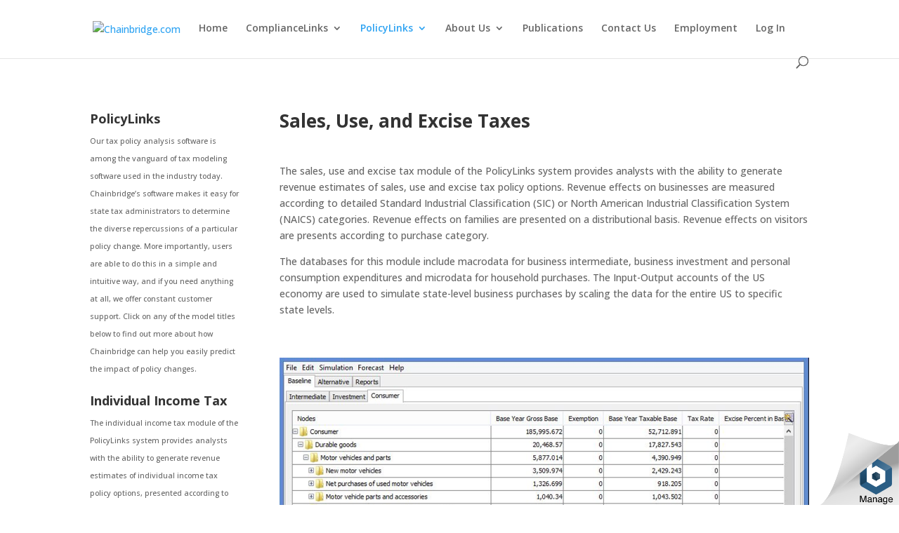

--- FILE ---
content_type: text/html; charset=UTF-8
request_url: https://www.chainbridge.com/policylinks/sales-use-and-excise-tax/
body_size: 7867
content:
<!DOCTYPE html>
<html lang="en-US">
<head>
	<meta charset="UTF-8"/>
<meta http-equiv="X-UA-Compatible" content="IE=edge">
	<link rel="pingback" href="https://www.chainbridge.com/xmlrpc.php"/>

	<script type="text/javascript">document.documentElement.className='js';</script>

	<script>var et_site_url='https://www.chainbridge.com';var et_post_id='154';function et_core_page_resource_fallback(a,b){"undefined"===typeof b&&(b=a.sheet.cssRules&&0===a.sheet.cssRules.length);b&&(a.onerror=null,a.onload=null,a.href?a.href=et_site_url+"/?et_core_page_resource="+a.id+et_post_id:a.src&&(a.src=et_site_url+"/?et_core_page_resource="+a.id+et_post_id))}</script><title>Sales, Use and Excise Tax | Chainbridge.com</title>
<link rel='dns-prefetch' href='//fonts.googleapis.com'/>
<link rel='dns-prefetch' href='//s.w.org'/>
<link rel="alternate" type="application/rss+xml" title="Chainbridge.com &raquo; Feed" href="https://www.chainbridge.com/feed/"/>
<link rel="alternate" type="application/rss+xml" title="Chainbridge.com &raquo; Comments Feed" href="https://www.chainbridge.com/comments/feed/"/>
		<script type="text/javascript">window._wpemojiSettings={"baseUrl":"https:\/\/s.w.org\/images\/core\/emoji\/12.0.0-1\/72x72\/","ext":".png","svgUrl":"https:\/\/s.w.org\/images\/core\/emoji\/12.0.0-1\/svg\/","svgExt":".svg","source":{"concatemoji":"https:\/\/www.chainbridge.com\/wp-includes\/js\/wp-emoji-release.min.js?ver=5.3.20"}};!function(e,a,t){var n,r,o,i=a.createElement("canvas"),p=i.getContext&&i.getContext("2d");function s(e,t){var a=String.fromCharCode;p.clearRect(0,0,i.width,i.height),p.fillText(a.apply(this,e),0,0);e=i.toDataURL();return p.clearRect(0,0,i.width,i.height),p.fillText(a.apply(this,t),0,0),e===i.toDataURL()}function c(e){var t=a.createElement("script");t.src=e,t.defer=t.type="text/javascript",a.getElementsByTagName("head")[0].appendChild(t)}for(o=Array("flag","emoji"),t.supports={everything:!0,everythingExceptFlag:!0},r=0;r<o.length;r++)t.supports[o[r]]=function(e){if(!p||!p.fillText)return!1;switch(p.textBaseline="top",p.font="600 32px Arial",e){case"flag":return s([127987,65039,8205,9895,65039],[127987,65039,8203,9895,65039])?!1:!s([55356,56826,55356,56819],[55356,56826,8203,55356,56819])&&!s([55356,57332,56128,56423,56128,56418,56128,56421,56128,56430,56128,56423,56128,56447],[55356,57332,8203,56128,56423,8203,56128,56418,8203,56128,56421,8203,56128,56430,8203,56128,56423,8203,56128,56447]);case"emoji":return!s([55357,56424,55356,57342,8205,55358,56605,8205,55357,56424,55356,57340],[55357,56424,55356,57342,8203,55358,56605,8203,55357,56424,55356,57340])}return!1}(o[r]),t.supports.everything=t.supports.everything&&t.supports[o[r]],"flag"!==o[r]&&(t.supports.everythingExceptFlag=t.supports.everythingExceptFlag&&t.supports[o[r]]);t.supports.everythingExceptFlag=t.supports.everythingExceptFlag&&!t.supports.flag,t.DOMReady=!1,t.readyCallback=function(){t.DOMReady=!0},t.supports.everything||(n=function(){t.readyCallback()},a.addEventListener?(a.addEventListener("DOMContentLoaded",n,!1),e.addEventListener("load",n,!1)):(e.attachEvent("onload",n),a.attachEvent("onreadystatechange",function(){"complete"===a.readyState&&t.readyCallback()})),(n=t.source||{}).concatemoji?c(n.concatemoji):n.wpemoji&&n.twemoji&&(c(n.twemoji),c(n.wpemoji)))}(window,document,window._wpemojiSettings);</script>
		<meta content="Divi v.4.4.9" name="generator"/><style type="text/css">img.wp-smiley,img.emoji{display:inline!important;border:none!important;box-shadow:none!important;height:1em!important;width:1em!important;margin:0 .07em!important;vertical-align:-.1em!important;background:none!important;padding:0!important}</style>
	<link rel='stylesheet' id='wp-block-library-css' href='https://www.chainbridge.com/wp-includes/css/dist/block-library/style.min.css?ver=5.3.20' type='text/css' media='all'/>
<link rel='stylesheet' id='learndash-blocks-css' href='https://www.chainbridge.com/wp-content/plugins/sfwd-lms/includes/gutenberg/lib/../assets/css/blocks.style.css?ver=3.2.2' type='text/css' media='all'/>
<link rel='stylesheet' id='ult-gutenberg-blocks-css' href='https://www.chainbridge.com/wp-content/plugins/uncanny-learndash-toolkit/src/blocks/dist/blocks.style.build.css?ver=3.3.3' type='text/css' media='all'/>
<link rel='stylesheet' id='learndash_quiz_front_css-css' href='//www.chainbridge.com/wp-content/plugins/sfwd-lms/themes/legacy/templates/learndash_quiz_front.min.css?ver=3.2.2' type='text/css' media='all'/>
<link rel='stylesheet' id='learndash_style-css' href='//www.chainbridge.com/wp-content/plugins/sfwd-lms/assets/css/style.min.css?ver=3.2.2' type='text/css' media='all'/>
<link rel='stylesheet' id='sfwd_front_css-css' href='//www.chainbridge.com/wp-content/plugins/sfwd-lms/assets/css/front.min.css?ver=3.2.2' type='text/css' media='all'/>
<link rel='stylesheet' id='jquery-dropdown-css-css' href='//www.chainbridge.com/wp-content/plugins/sfwd-lms/assets/css/jquery.dropdown.min.css?ver=3.2.2' type='text/css' media='all'/>
<link rel='stylesheet' id='learndash_pager_css-css' href='//www.chainbridge.com/wp-content/plugins/sfwd-lms/themes/legacy/templates/learndash_pager.min.css?ver=3.2.2' type='text/css' media='all'/>
<link rel='stylesheet' id='learndash_template_style_css-css' href='//www.chainbridge.com/wp-content/plugins/sfwd-lms/themes/legacy/templates/learndash_template_style.min.css?ver=3.2.2' type='text/css' media='all'/>
<link rel='stylesheet' id='learndash_lesson_video-css' href='//www.chainbridge.com/wp-content/plugins/sfwd-lms/themes/legacy/templates/learndash_lesson_video.min.css?ver=3.2.2' type='text/css' media='all'/>
<link rel='stylesheet' id='uncannyowl-learndash-toolkit-free-css' href='https://www.chainbridge.com/wp-content/plugins/uncanny-learndash-toolkit/src/assets/frontend/dist/bundle.min.css?ver=3.3.3' type='text/css' media='all'/>
<link rel='stylesheet' id='wp-v-icons-css-css' href='https://www.chainbridge.com/wp-content/plugins/wp-visual-icon-fonts/css/wpvi-fa4.css?ver=5.3.20' type='text/css' media='all'/>
<link rel='stylesheet' id='divi-style-css' href='https://www.chainbridge.com/wp-content/themes/Divi/style.css?ver=4.4.9' type='text/css' media='all'/>
<link rel='stylesheet' id='et-builder-googlefonts-cached-css' href='https://fonts.googleapis.com/css?family=Open+Sans%3A300%2C300italic%2Cregular%2Citalic%2C600%2C600italic%2C700%2C700italic%2C800%2C800italic&#038;subset=cyrillic%2Ccyrillic-ext%2Cgreek%2Cgreek-ext%2Chebrew%2Clatin%2Clatin-ext%2Cmath%2Csymbols%2Cvietnamese&#038;display=swap&#038;ver=5.3.20' type='text/css' media='all'/>
<link rel='stylesheet' id='dashicons-css' href='https://www.chainbridge.com/wp-includes/css/dashicons.min.css?ver=5.3.20' type='text/css' media='all'/>
<script type='text/javascript' src='https://www.chainbridge.com/wp-content/plugins/sfwd-lms/includes/gutenberg/lib/../assets/js/frontend.blocks.js?ver=3.2.2'></script>
<script type='text/javascript' src='https://www.chainbridge.com/wp-includes/js/jquery/jquery.js?ver=1.12.4-wp'></script>
<script type='text/javascript' src='https://www.chainbridge.com/wp-includes/js/jquery/jquery-migrate.min.js?ver=1.4.1'></script>
<script type='text/javascript'>//<![CDATA[
var UncannyToolkit={"ajax":{"url":"https:\/\/www.chainbridge.com\/wp-admin\/admin-ajax.php","nonce":"5dd87e0ba5"},"i18n":{"dismiss":"Dismiss","error":{"generic":"Something went wrong. Please, try again"}},"modals":[],"frontendLogin":{"hasAjaxEnabled":false,"currentPageIsLoginPage":false,"ui":{"showAnimationOnSubmit":true,"buttonDisabledOnSubmit":true},"i18n":{"checkReCaptcha":"Please verify that you are not a robot."}}};
//]]></script>
<script type='text/javascript' src='https://www.chainbridge.com/wp-content/plugins/uncanny-learndash-toolkit/src/assets/frontend/dist/bundle.min.js?ver=3.3.3'></script>
<script type='text/javascript' src='https://www.chainbridge.com/wp-content/themes/Divi/core/admin/js/es6-promise.auto.min.js?ver=5.3.20'></script>
<script type='text/javascript'>//<![CDATA[
var et_core_api_spam_recaptcha={"site_key":"","page_action":{"action":"sales_use_and_excise_tax"}};
//]]></script>
<script type='text/javascript' src='https://www.chainbridge.com/wp-content/themes/Divi/core/admin/js/recaptcha.js?ver=5.3.20'></script>
<link rel='https://api.w.org/' href='https://www.chainbridge.com/wp-json/'/>
<link rel="EditURI" type="application/rsd+xml" title="RSD" href="https://www.chainbridge.com/xmlrpc.php?rsd"/>
<link rel="wlwmanifest" type="application/wlwmanifest+xml" href="https://www.chainbridge.com/wp-includes/wlwmanifest.xml"/> 
<meta name="generator" content="WordPress 5.3.20"/>
<link rel="canonical" href="https://www.chainbridge.com/policylinks/sales-use-and-excise-tax/"/>
<link rel='shortlink' href='https://www.chainbridge.com/?p=154'/>
<link rel="alternate" type="application/json+oembed" href="https://www.chainbridge.com/wp-json/oembed/1.0/embed?url=https%3A%2F%2Fwww.chainbridge.com%2Fpolicylinks%2Fsales-use-and-excise-tax%2F"/>
<link rel="alternate" type="text/xml+oembed" href="https://www.chainbridge.com/wp-json/oembed/1.0/embed?url=https%3A%2F%2Fwww.chainbridge.com%2Fpolicylinks%2Fsales-use-and-excise-tax%2F&#038;format=xml"/>
<meta name="viewport" content="width=device-width, initial-scale=1.0, maximum-scale=1.0, user-scalable=0"/><link rel="stylesheet" id="et-core-unified-154-cached-inline-styles" href="https://www.chainbridge.com/wp-content/et-cache/154/et-core-unified-154-17687144928796.min.css" onerror="et_core_page_resource_fallback(this, true)" onload="et_core_page_resource_fallback(this)"/></head>
<body class="page-template-default page page-id-154 page-child parent-pageid-26 et_pb_button_helper_class et_fixed_nav et_show_nav et_primary_nav_dropdown_animation_fade et_secondary_nav_dropdown_animation_fade et_header_style_left et_pb_footer_columns4 et_cover_background et_pb_gutter osx et_pb_gutters3 et_pb_pagebuilder_layout et_no_sidebar et_divi_theme et-db et_minified_js et_minified_css">
	<div id="page-container">

	
	
			<header id="main-header" data-height-onload="66">
			<div class="container clearfix et_menu_container">
							<div class="logo_container">
					<span class="logo_helper"></span>
					<a href="https://www.chainbridge.com/">
						<img src="http://chainbridge.com/wp-content/uploads/2014/12/Chainbridge-Logo-FReal.png" alt="Chainbridge.com" id="logo" data-height-percentage="54"/>
					</a>
				</div>
							<div id="et-top-navigation" data-height="66" data-fixed-height="40">
											<nav id="top-menu-nav">
						<ul id="top-menu" class="nav"><li id="menu-item-22" class="menu-item menu-item-type-post_type menu-item-object-page menu-item-home menu-item-22"><a href="https://www.chainbridge.com/">Home</a></li>
<li id="menu-item-41" class="menu-item menu-item-type-post_type menu-item-object-page menu-item-has-children menu-item-41"><a href="https://www.chainbridge.com/transfer-pricing/">ComplianceLinks</a>
<ul class="sub-menu">
	<li id="menu-item-219" class="menu-item menu-item-type-post_type menu-item-object-page menu-item-219"><a href="https://www.chainbridge.com/transfer-pricing/what-is-transfer-pricing/">What is Transfer Pricing?</a></li>
	<li id="menu-item-653" class="menu-item menu-item-type-post_type menu-item-object-page menu-item-653"><a href="https://www.chainbridge.com/648-2/">Transfer Pricing Training</a></li>
	<li id="menu-item-218" class="menu-item menu-item-type-post_type menu-item-object-page menu-item-218"><a href="https://www.chainbridge.com/transfer-pricing/candidate-selection/">Candidate Selection</a></li>
	<li id="menu-item-217" class="menu-item menu-item-type-post_type menu-item-object-page menu-item-217"><a href="https://www.chainbridge.com/transfer-pricing/122-2/">Economist Reports</a></li>
	<li id="menu-item-216" class="menu-item menu-item-type-post_type menu-item-object-page menu-item-216"><a href="https://www.chainbridge.com/transfer-pricing/irc-%c2%a7482-regulations/">IRC §482 Regulations</a></li>
	<li id="menu-item-215" class="menu-item menu-item-type-post_type menu-item-object-page menu-item-215"><a href="https://www.chainbridge.com/transfer-pricing/client-support/">Client Support</a></li>
</ul>
</li>
<li id="menu-item-40" class="menu-item menu-item-type-post_type menu-item-object-page current-page-ancestor current-menu-ancestor current-menu-parent current-page-parent current_page_parent current_page_ancestor menu-item-has-children menu-item-40"><a href="https://www.chainbridge.com/policylinks/">PolicyLinks</a>
<ul class="sub-menu">
	<li id="menu-item-214" class="menu-item menu-item-type-post_type menu-item-object-page menu-item-214"><a href="https://www.chainbridge.com/policylinks/individual-income-tax/">Individual Income Tax</a></li>
	<li id="menu-item-213" class="menu-item menu-item-type-post_type menu-item-object-page menu-item-213"><a href="https://www.chainbridge.com/policylinks/corporate-income-tax/">Corporate Income Tax</a></li>
	<li id="menu-item-212" class="menu-item menu-item-type-post_type menu-item-object-page current-menu-item page_item page-item-154 current_page_item menu-item-212"><a href="https://www.chainbridge.com/policylinks/sales-use-and-excise-tax/" aria-current="page">Sales, Use and Excise Tax</a></li>
	<li id="menu-item-211" class="menu-item menu-item-type-post_type menu-item-object-page menu-item-211"><a href="https://www.chainbridge.com/policylinks/property-tax/">Property Tax</a></li>
	<li id="menu-item-210" class="menu-item menu-item-type-post_type menu-item-object-page menu-item-210"><a href="https://www.chainbridge.com/policylinks/economic-administrator/">Economic Administrator</a></li>
	<li id="menu-item-209" class="menu-item menu-item-type-post_type menu-item-object-page menu-item-209"><a href="https://www.chainbridge.com/policylinks/multi-tax-incidence/">Multi-Tax Incidence</a></li>
	<li id="menu-item-208" class="menu-item menu-item-type-post_type menu-item-object-page menu-item-208"><a href="https://www.chainbridge.com/policylinks/revenue-to-receipts-conversion/">Revenue to Receipts Conversion</a></li>
</ul>
</li>
<li id="menu-item-21" class="menu-item menu-item-type-post_type menu-item-object-page menu-item-has-children menu-item-21"><a href="https://www.chainbridge.com/about-us/">About Us</a>
<ul class="sub-menu">
	<li id="menu-item-38" class="menu-item menu-item-type-post_type menu-item-object-page menu-item-38"><a href="https://www.chainbridge.com/leadership/">Leadership</a></li>
	<li id="menu-item-37" class="menu-item menu-item-type-post_type menu-item-object-page menu-item-37"><a href="https://www.chainbridge.com/experience/">Experience</a></li>
</ul>
</li>
<li id="menu-item-714" class="menu-item menu-item-type-post_type menu-item-object-page menu-item-714"><a href="https://www.chainbridge.com/publications-and-presentations/">Publications</a></li>
<li id="menu-item-19" class="menu-item menu-item-type-post_type menu-item-object-page menu-item-19"><a href="https://www.chainbridge.com/contact-us/">Contact Us</a></li>
<li id="menu-item-1989" class="menu-item menu-item-type-post_type menu-item-object-page menu-item-1989"><a href="https://www.chainbridge.com/employment/">Employment</a></li>
<li id="menu-item-1723" class="uo-login-logout-menu-item menu-item menu-item-type-custom menu-item-object-custom menu-item-1723"><a href="https://www.chainbridge.com/wp-login.php">Log In</a></li>
</ul>						</nav>
					
					
					
										<div id="et_top_search">
						<span id="et_search_icon"></span>
					</div>
					
					<div id="et_mobile_nav_menu">
				<div class="mobile_nav closed">
					<span class="select_page">Select Page</span>
					<span class="mobile_menu_bar mobile_menu_bar_toggle"></span>
				</div>
			</div>				</div> <!-- #et-top-navigation -->
			</div> <!-- .container -->
			<div class="et_search_outer">
				<div class="container et_search_form_container">
					<form role="search" method="get" class="et-search-form" action="https://www.chainbridge.com/">
					<input type="search" class="et-search-field" placeholder="Search &hellip;" value="" name="s" title="Search for:"/>					</form>
					<span class="et_close_search_field"></span>
				</div>
			</div>
		</header> <!-- #main-header -->
			<div id="et-main-area">
	
<div id="main-content">


			
				<article id="post-154" class="post-154 page type-page status-publish hentry">

				
					<div class="entry-content">
					<div id="et-boc" class="et-boc">
			
		<div class="et-l et-l--post">
			<div class="et_builder_inner_content et_pb_gutters3"><div class="et_pb_section et_pb_section_0 et_pb_with_background et_section_specialty">
				
				
				
				<div class="et_pb_row">
					<div class="et_pb_column et_pb_column_1_4 et_pb_column_0    et_pb_css_mix_blend_mode_passthrough">
				
				
				<div class="et_pb_module et_pb_text et_pb_text_0  et_pb_text_align_left et_pb_bg_layout_light">
				
				
				<div class="et_pb_text_inner"><h4><a title="PolicyLinks" href="http://chainbridge.com//policylinks/"><strong>PolicyLinks</strong></a></h4>
<p><span style="font-size: 8pt;">Our tax policy analysis software is among the vanguard of tax modeling software used in the industry today. Chainbridge&#8217;s software makes it easy for state tax administrators to determine the diverse repercussions of a particular policy change. More importantly, users are able to do this in a simple and intuitive way, and if you need anything at all, we offer constant customer support. Click on any of the model titles below to find out more about how Chainbridge can help you easily predict the impact of policy changes.</span></p>
<h4></h4>
<h4><strong><a title="Individual Income Tax" href="http://chainbridge.com//policylinks/individual-income-tax/">Individual Income Tax </a></strong></h4>
<p><span style="font-size: 8pt;">The individual income tax module of the PolicyLinks system provides analysts with the ability to generate revenue estimates of individual income tax policy options, presented according to user-defined income classifications for up to fifteen years.</span></p>
<h4></h4>
<h4><a title="Corporate Income Tax" href="http://chainbridge.com//policylinks/corporate-income-tax/"><strong>Corporate Income Tax</strong></a></h4>
<p><span style="font-size: 8pt;">The corporate tax module of the PolicyLinks system provides analysts with the ability to generate revenue estimates of corporate tax policy options, presented according to user-defined asset or industry classifications. It enables creation of new provisions, including carryover provisions. Simulations may be performed for up to fifteen years.</span></p>
<h4></h4>
<h4><a title="Sales, Use and Excise Tax" href="http://chainbridge.com//policylinks/sales-use-and-excise-tax/"><strong>Sales and Use Tax</strong></a></h4>
<p><span style="font-size: 8pt;">The sales, use and excise tax module of the PolicyLinks system provides analysts with the ability to generate revenue estimates of sales, use and excise tax policy options.</span></p>
<p>&nbsp;</p>
<h4><a title="Property Tax" href="http://chainbridge.com//policylinks/property-tax/"><strong>Property Tax</strong></a></h4>
<p><span style="font-size: 8pt;">The property tax module of the PolicyLinks system provides analysts with the ability to generate revenue estimates of state (and local if desired) property tax policy options. Revenue effects on businesses are measured according property classification by locality. Revenue effects on families are presented on a distributional basis by locality.</span></p>
<p>&nbsp;</p>
<h4><a title="Multi-Tax Incidence" href="http://chainbridge.com//policylinks/multi-tax-incidence/"><strong>Multi-tax Incidence</strong></a></h4>
<p><span style="font-size: 8pt;">The multi-tax incidence module of the PolicyLinks system provides analysts with the ability to combine revenue estimates for more than one tax type to see overall incidence on resident households</span></p>
<p>&nbsp;</p>
<h4><a title="Revenue to Receipts Conversion" href="http://chainbridge.com//policylinks/revenue-to-receipts-conversion/"><strong>Revenue to Receipts Conversion</strong></a></h4>
<p><span style="font-size: 8pt;">The revenue to receipts conversion module of the PolicyLinks system provides analysts with the ability to convert calendar year tax liability to fiscal year receipts.</span></p>
<p>&nbsp;</p>
<h4><a title="Economic Administrator" href="http://chainbridge.com//policylinks/economic-administrator/"><strong>Economic Administrator</strong></a></h4>
<p><span style="font-size: 8pt;">The economic administrator module of the PolicyLinks system provides system administrators with the capability of making changes to the economic forecasts that are used to extrapolate all of the system’s databases in order to keep them current with economic activity.</span></p></div>
			</div> <!-- .et_pb_text -->
			</div> <!-- .et_pb_column --><div class="et_pb_column et_pb_column_3_4 et_pb_column_1   et_pb_specialty_column  et_pb_css_mix_blend_mode_passthrough et-last-child">
				
				
				<div class="et_pb_row_inner et_pb_row_inner_0">
				<div class="et_pb_column et_pb_column_4_4 et_pb_column_inner et_pb_column_inner_0 et-last-child">
				
				
				<div class="et_pb_module et_pb_text et_pb_text_1  et_pb_text_align_left et_pb_bg_layout_light">
				
				
				<div class="et_pb_text_inner"><h2><strong>Sales, Use, and Excise Taxes</strong></h2>
<p>&nbsp;</p>
<p>The sales, use and excise tax module of the PolicyLinks system provides analysts with the ability to generate revenue estimates of sales, use and excise tax policy options. Revenue effects on businesses are measured according to detailed Standard Industrial Classification (SIC) or North American Industrial Classification System (NAICS) categories. Revenue effects on families are presented on a distributional basis. Revenue effects on visitors are presents according to purchase category.</p>
<p>The databases for this module include macrodata for business intermediate, business investment and personal consumption expenditures and microdata for household purchases. The Input-Output accounts of the US economy are used to simulate state-level business purchases by scaling the data for the entire US to specific state levels.</p></div>
			</div> <!-- .et_pb_text -->
			</div> <!-- .et_pb_column -->
				
				
			</div> <!-- .et_pb_row_inner --><div class="et_pb_row_inner et_pb_row_inner_1">
				<div class="et_pb_column et_pb_column_4_4 et_pb_column_inner et_pb_column_inner_1 et-last-child">
				
				
				<div class="et_pb_module et_pb_gallery et_pb_gallery_0  et_pb_bg_layout_light et_pb_slider et_pb_gallery_fullwidth">
				<div class="et_pb_gallery_items et_post_gallery clearfix" data-per_page="4"><div class="et_pb_gallery_item et_pb_bg_layout_light et_pb_gallery_item_0_0">
				<div class='et_pb_gallery_image landscape'>
					<a href="https://www.chainbridge.com/wp-content/uploads/2014/11/Sales-and-Use-Consumer-Purchases.png" title="Sales and Use Consumer Purchases">
					<img src="https://www.chainbridge.com/wp-content/uploads/2014/11/Sales-and-Use-Consumer-Purchases.png"/>
					<span class="et_overlay"></span>
				</a>
				</div></div><div class="et_pb_gallery_item et_pb_bg_layout_light et_pb_gallery_item_0_1">
				<div class='et_pb_gallery_image landscape'>
					<a href="https://www.chainbridge.com/wp-content/uploads/2014/11/Sales-and-Use-Tax.png" title="Sales and Use Tax">
					<img src="https://www.chainbridge.com/wp-content/uploads/2014/11/Sales-and-Use-Tax.png"/>
					<span class="et_overlay"></span>
				</a>
				</div></div><div class="et_pb_gallery_item et_pb_bg_layout_light et_pb_gallery_item_0_2">
				<div class='et_pb_gallery_image landscape'>
					<a href="https://www.chainbridge.com/wp-content/uploads/2014/11/Sales-Tax-summary-table.png" title="Sales Tax summary table">
					<img src="https://www.chainbridge.com/wp-content/uploads/2014/11/Sales-Tax-summary-table.png"/>
					<span class="et_overlay"></span>
				</a>
				</div></div><div class="et_pb_gallery_item et_pb_bg_layout_light et_pb_gallery_item_0_3">
				<div class='et_pb_gallery_image landscape'>
					<a href="https://www.chainbridge.com/wp-content/uploads/2014/11/Sales-Tax.png" title="Sales Tax">
					<img src="https://www.chainbridge.com/wp-content/uploads/2014/11/Sales-Tax.png"/>
					<span class="et_overlay"></span>
				</a>
				</div></div></div><!-- .et_pb_gallery_items --></div><!-- .et_pb_gallery -->
			</div> <!-- .et_pb_column -->
				
				
			</div> <!-- .et_pb_row_inner --><div class="et_pb_row_inner et_pb_row_inner_2">
				<div class="et_pb_column et_pb_column_1_4 et_pb_column_inner et_pb_column_inner_2">
				
				
				<div class="et_pb_module et_pb_blurb et_pb_blurb_0  et_pb_text_align_left  et_pb_blurb_position_top et_pb_bg_layout_light">
				
				
				<div class="et_pb_blurb_content">
					<div class="et_pb_main_blurb_image"><a href="http://chainbridge.com//leadership/"><span class="et_pb_image_wrap"><span class="et-waypoint et_pb_animation_top et-pb-icon et-pb-icon-circle"></span></span></a></div>
					<div class="et_pb_blurb_container">
						
						<div class="et_pb_blurb_description"><h3><a title="Leadership" href="http://chainbridge.com//leadership/"><strong>Who We Are</strong></a></h3>
<p>Chainbridge&#8217;s exceptional team of consultants and software developers have been in the business of tax for more than half a century collectively. Learn more about the brains behind Chainbridge&#8217;s unprecedented tax software by clicking the icon above.</p></div>
					</div>
				</div> <!-- .et_pb_blurb_content -->
			</div> <!-- .et_pb_blurb -->
			</div> <!-- .et_pb_column --><div class="et_pb_column et_pb_column_1_4 et_pb_column_inner et_pb_column_inner_3">
				
				
				<div class="et_pb_module et_pb_blurb et_pb_blurb_1  et_pb_text_align_left  et_pb_blurb_position_top et_pb_bg_layout_light">
				
				
				<div class="et_pb_blurb_content">
					<div class="et_pb_main_blurb_image"><a href="http://chainbridge.com//transfer-pricing/"><span class="et_pb_image_wrap"><span class="et-waypoint et_pb_animation_top et-pb-icon et-pb-icon-circle"></span></span></a></div>
					<div class="et_pb_blurb_container">
						
						<div class="et_pb_blurb_description"><h3><a title="ComplianceLinks" href="http://chainbridge.com//transfer-pricing/"><strong>ComplianceLinks</strong></a></h3>
<p>Chainbridge does more than just tax models. We&#8217;ve been helping states reclaim revenue lost to transfer pricing for nearly a decade now, and we have more state clients than ever. Learn about our unsurpassable ComplianceLinks software, and how Chainbridge can help your state get its corporate revenue back.</p></div>
					</div>
				</div> <!-- .et_pb_blurb_content -->
			</div> <!-- .et_pb_blurb -->
			</div> <!-- .et_pb_column --><div class="et_pb_column et_pb_column_1_4 et_pb_column_inner et_pb_column_inner_4 et-last-child">
				
				
				<div class="et_pb_module et_pb_blurb et_pb_blurb_2  et_pb_text_align_left  et_pb_blurb_position_top et_pb_bg_layout_light">
				
				
				<div class="et_pb_blurb_content">
					<div class="et_pb_main_blurb_image"><a href="http://chainbridge.com//experience/"><span class="et_pb_image_wrap"><span class="et-waypoint et_pb_animation_top et-pb-icon et-pb-icon-circle"></span></span></a></div>
					<div class="et_pb_blurb_container">
						
						<div class="et_pb_blurb_description"><h3><a href="http://chainbridge.com//experience/"><strong>Our Experience</strong></a></h3>
<p>Across the country, Chainbridge has been providing tax models, and transfer pricing insight to numerous state clients. Navigate our experience map to find out which of your neighboring states has partnered with Chainbridge to establish an effective tax program.</p></div>
					</div>
				</div> <!-- .et_pb_blurb_content -->
			</div> <!-- .et_pb_blurb -->
			</div> <!-- .et_pb_column -->
				
				
			</div> <!-- .et_pb_row_inner -->
			</div> <!-- .et_pb_column -->
				</div> <!-- .et_pb_row -->
				
			</div> <!-- .et_pb_section -->		</div><!-- .et_builder_inner_content -->
	</div><!-- .et-l -->
	
			
		</div><!-- #et-boc -->
							</div> <!-- .entry-content -->

				
				</article> <!-- .et_pb_post -->

			

</div> <!-- #main-content -->


			<footer id="main-footer">
				

		
				<div id="footer-bottom">
					<div class="container clearfix">
				<ul class="et-social-icons">

	<li class="et-social-icon et-social-facebook">
		<a href="#" class="icon">
			<span>Facebook</span>
		</a>
	</li>
	<li class="et-social-icon et-social-twitter">
		<a href="#" class="icon">
			<span>Twitter</span>
		</a>
	</li>
	<li class="et-social-icon et-social-google-plus">
		<a href="#" class="icon">
			<span>Google</span>
		</a>
	</li>
	<li class="et-social-icon et-social-rss">
		<a href="https://www.chainbridge.com/feed/" class="icon">
			<span>RSS</span>
		</a>
	</li>

</ul><p id="footer-info">Designed by <a href="http://www.elegantthemes.com" title="Premium WordPress Themes">Elegant Themes</a> | Powered by <a href="http://www.wordpress.org">WordPress</a></p>					</div>	<!-- .container -->
				</div>
			</footer> <!-- #main-footer -->
		</div> <!-- #et-main-area -->


	</div> <!-- #page-container -->

	<link rel='stylesheet' id='et-builder-googlefonts-css' href='https://fonts.googleapis.com/css?family=Open+Sans:300,regular,500,600,700,800,300italic,italic,500italic,600italic,700italic,800italic&#038;subset=cyrillic,cyrillic-ext,greek,greek-ext,hebrew,latin,latin-ext,math,symbols,vietnamese&#038;display=swap' type='text/css' media='all'/>
<script type='text/javascript'>//<![CDATA[
var DIVI={"item_count":"%d Item","items_count":"%d Items"};var et_shortcodes_strings={"previous":"Previous","next":"Next"};var et_pb_custom={"ajaxurl":"https:\/\/www.chainbridge.com\/wp-admin\/admin-ajax.php","images_uri":"https:\/\/www.chainbridge.com\/wp-content\/themes\/Divi\/images","builder_images_uri":"https:\/\/www.chainbridge.com\/wp-content\/themes\/Divi\/includes\/builder\/images","et_frontend_nonce":"443ced3514","subscription_failed":"Please, check the fields below to make sure you entered the correct information.","et_ab_log_nonce":"efb400bbc1","fill_message":"Please, fill in the following fields:","contact_error_message":"Please, fix the following errors:","invalid":"Invalid email","captcha":"Captcha","prev":"Prev","previous":"Previous","next":"Next","wrong_captcha":"You entered the wrong number in captcha.","wrong_checkbox":"Checkbox","ignore_waypoints":"no","is_divi_theme_used":"1","widget_search_selector":".widget_search","ab_tests":[],"is_ab_testing_active":"","page_id":"154","unique_test_id":"","ab_bounce_rate":"5","is_cache_plugin_active":"yes","is_shortcode_tracking":"","tinymce_uri":""};var et_frontend_scripts={"builderCssContainerPrefix":"#et-boc","builderCssLayoutPrefix":"#et-boc .et-l"};var et_pb_box_shadow_elements=[];var et_pb_motion_elements={"desktop":[],"tablet":[],"phone":[]};
//]]></script>
<script type='text/javascript' src='https://www.chainbridge.com/wp-content/themes/Divi/js/custom.unified.js?ver=4.4.9'></script>
<script type='text/javascript' src='https://www.chainbridge.com/wp-content/themes/Divi/core/admin/js/common.js?ver=4.4.9'></script>
<script type='text/javascript' src='https://www.chainbridge.com/wp-includes/js/wp-embed.min.js?ver=5.3.20'></script>
  <div id="bitnami-banner" data-banner-id="c8467">  <style>#bitnami-banner{z-index:100000;height:80px;padding:0;width:120px;background:transparent;position:fixed;right:0;bottom:0;border:0 solid #ededed}#bitnami-banner .bitnami-corner-image-div{position:fixed;right:0;bottom:0;border:0;z-index:100001;height:110px}#bitnami-banner .bitnami-corner-image-div .bitnami-corner-image{position:fixed;right:0;bottom:0;border:0;z-index:100001;height:110px}#bitnami-close-banner-button{height:12px;width:12px;z-index:10000000000;position:fixed;right:5px;bottom:65px;display:none;cursor:pointer}</style>  <img id="bitnami-close-banner-button" src="/bitnami/images/close.png"/>  <div class="bitnami-corner-image-div">     <a href="/bitnami/index.html" target="_blank">       <img class="bitnami-corner-image" alt="Bitnami" src="/bitnami/images/corner-logo.png"/>     </a>  </div>  <script type="text/javascript" src="/bitnami/banner.js"></script> </div>   </body>
</html>
